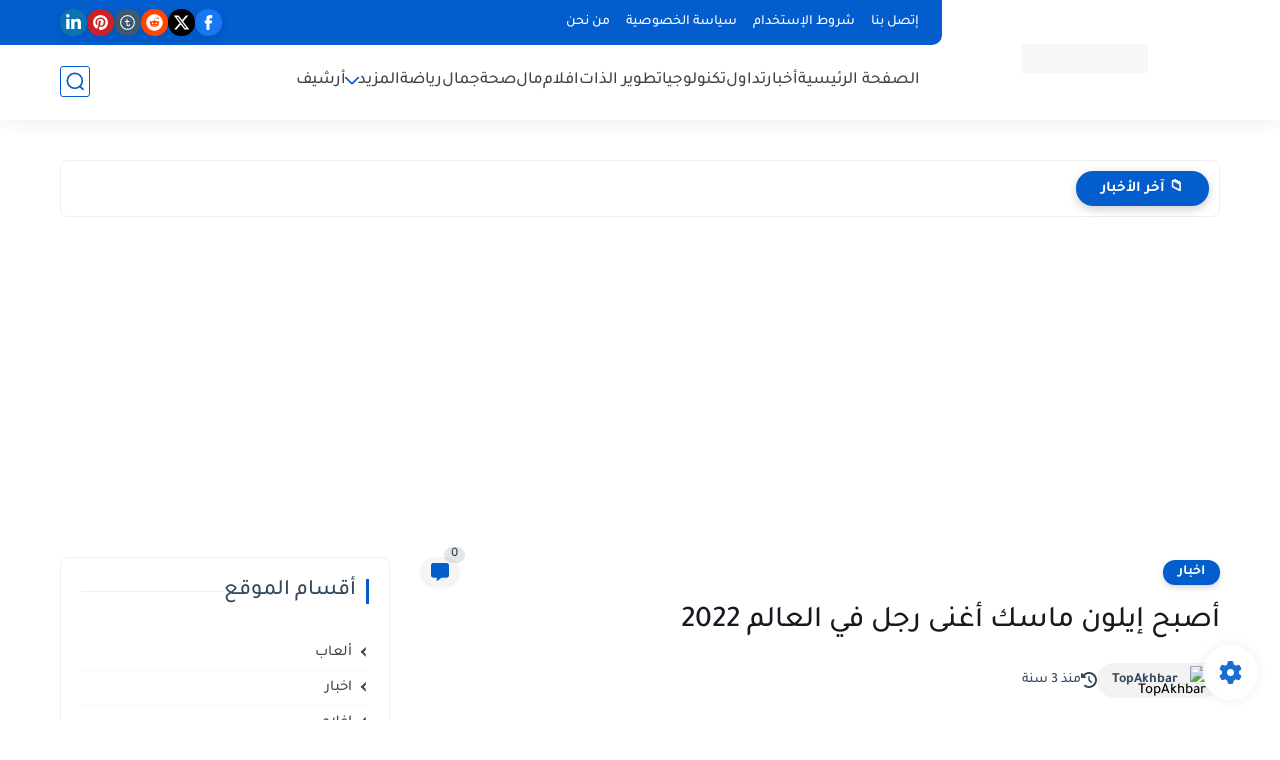

--- FILE ---
content_type: text/html; charset=utf-8
request_url: https://www.google.com/recaptcha/api2/aframe
body_size: 268
content:
<!DOCTYPE HTML><html><head><meta http-equiv="content-type" content="text/html; charset=UTF-8"></head><body><script nonce="J_exWNWltWQ1v4u3HxpLFQ">/** Anti-fraud and anti-abuse applications only. See google.com/recaptcha */ try{var clients={'sodar':'https://pagead2.googlesyndication.com/pagead/sodar?'};window.addEventListener("message",function(a){try{if(a.source===window.parent){var b=JSON.parse(a.data);var c=clients[b['id']];if(c){var d=document.createElement('img');d.src=c+b['params']+'&rc='+(localStorage.getItem("rc::a")?sessionStorage.getItem("rc::b"):"");window.document.body.appendChild(d);sessionStorage.setItem("rc::e",parseInt(sessionStorage.getItem("rc::e")||0)+1);localStorage.setItem("rc::h",'1769809625777');}}}catch(b){}});window.parent.postMessage("_grecaptcha_ready", "*");}catch(b){}</script></body></html>